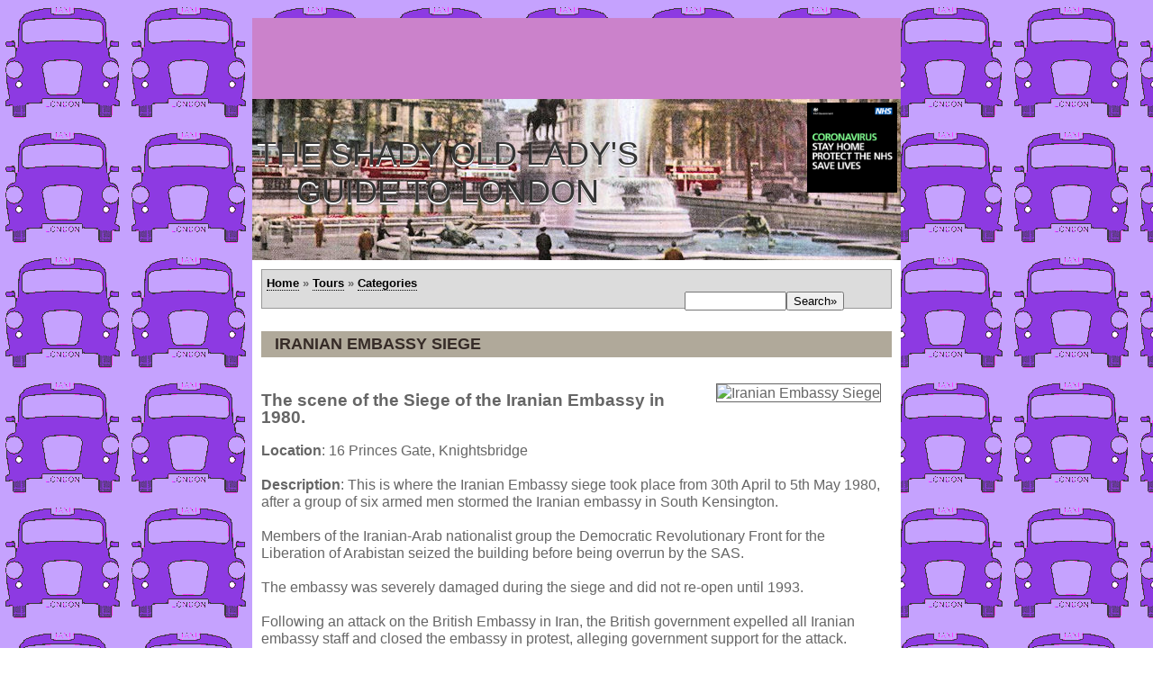

--- FILE ---
content_type: text/html; charset=UTF-8
request_url: http://www.shadyoldlady.com/location/2990
body_size: 4476
content:
<!DOCTYPE HTML PUBLIC "-//W3C//DTD HTML 4.01 Transitional//EN"
            "http://www.w3.org/TR/html4/loose.dtd">
<html lang="en">
<meta http-equiv="Content-Type" content="text/html; charset=iso-8859-1">
<META name="keywords" content="london, england, west end, city, uk, thames, river, south bank, piccadilly, covent garden, kings cross, tour, visit, tourist, tourism, guest, visitor, hotel, restaurant, stay, train, tube, underground, rent, theatre, tickets, events, whats on, gig, maps, photos, location, places to visit, place, where, see, book, guide, attraction">
<meta name="author" content="London History Tours, Adrian Sill, Jeremy Tipton">
<link rel="stylesheet" href="https://www.shadyoldlady.com/main2.css" type="text/css">
<title>Iranian Embassy Siege</title>

 <!--<script type="text/javascript" language="javascript">

  if ((screen.width <= 800) and (if(location.hostname.match('m.shadyoldlady')) == NULL)
  {
    window.location = "http://m.shadyoldlady.com";
  }
</script>-->

<meta name="viewport" content="width=device-width, initial-scale=1">

<link rel="stylesheet" href="https://unpkg.com/leaflet@1.6.0/dist/leaflet.css"
   integrity="sha512-xwE/Az9zrjBIphAcBb3F6JVqxf46+CDLwfLMHloNu6KEQCAWi6HcDUbeOfBIptF7tcCzusKFjFw2yuvEpDL9wQ=="
   crossorigin=""/>
 <script src="https://unpkg.com/leaflet@1.6.0/dist/leaflet.js"
   integrity="sha512-gZwIG9x3wUXg2hdXF6+rVkLF/0Vi9U8D2Ntg4Ga5I5BZpVkVxlJWbSQtXPSiUTtC0TjtGOmxa1AJPuV0CPthew=="
   crossorigin=""></script>
   
<META name="description" content="The scene of the Siege of the Iranian Embassy in 1980. on the Shady Old Lady's Guide to London.">
<link rel="stylesheet" type="text/css" href="http://www.shadyoldlady.com/css/tabcontent.css" />
<script type="text/javascript" src="http://www.shadyoldlady.com/jscript/tabcontent.js" language="javascript">

/***********************************************
* Tab Content script v2.2- © Dynamic Drive DHTML code library (www.dynamicdrive.com)
* This notice MUST stay intact for legal use
* Visit Dynamic Drive at http://www.dynamicdrive.com/ for full source code
***********************************************/

</script>
<!-- Global site tag (gtag.js) - Google Analytics -->
<script async src="https://www.googletagmanager.com/gtag/js?id=G-G432SW781J"></script>
<script>
  window.dataLayer = window.dataLayer || [];
  function gtag(){dataLayer.push(arguments);}
  gtag('js', new Date());

  gtag('config', 'G-G432SW781J');
</script>

</head>

<body>
<div id="header">

<script type="text/javascript" language="javascript">
    google_ad_client = "ca-pub-2226838549916361";
    google_ad_slot = "1092166892";
    google_ad_width = 728;
    google_ad_height = 90;
</script>
<!-- SOL: FEB 2017 -->
<script type="text/javascript"
src="//pagead2.googlesyndication.com/pagead/show_ads.js">
</script>


<script async src="//pagead2.googlesyndication.com/pagead/js/adsbygoogle.js" type="text/javascript"></script>
<script type="text/javascript">
  (adsbygoogle = window.adsbygoogle || []).push({
    google_ad_client: "ca-pub-2226838549916361",
    enable_page_level_ads: true
  });
</script>


<table cellpadding="4" width="720" cellspacing="0" style="background-image:
url('http://www.shadyoldlady.com/images/header_2020_4.jpg')" >
<tr>
<td valign="top" width="720">
<h1>The Shady Old Lady's Guide to London</h1>
<!--<a href="http://www.shadyoldlady.com"><img src="http://www.shadyoldlady.com/images/sol1.jpg" alt="London's Secret Locations, Uncovered by your tour guide the Shady Old Lady" width="468" height="60" border="0" align="left"></a>-->
</td>
<td valign="top" width="468">
<img src="http://www.shadyoldlady.com/images/stay.jpg" align="right" width="100"><br><br><br><br><br><br><br><br>&nbsp;
</td></tr>
</table>
 </div>

<div id="wrapper1"><!-- sets background to white and creates full length leftcol-->

	<!--<div id="wrapper2"> sets background to white and creates full length rightcol-->




	<div id="maincol"><!-- begin main content area -->


<!-- new top bar nav -->
	<div id="navbar"><a href="https://www.shadyoldlady.com">Home</a>  &raquo;  <a href="https://www.shadyoldlady.com/tour.php">Tours</a>  &raquo;  <a href="http://www.shadyoldlady.com/categories.php">Categories</a>
		<div id="search"><form method="post" name="search" id="search" action="https://www.shadyoldlady.com/searchresults.php"><input type="text" size="12" name="terms" value=""><input type="Submit" name="submit" value="Search&raquo;"></form></div>

	
	</div>


<!-- Begin Content Column -->
<div id="centercol">
<h4>Iranian Embassy Siege</h4><br><img src="https://www.shadyoldlady.com/uploadi/photos/crime/2990.jpg" alt="Iranian Embassy Siege" align="right" vspace="10" border="1" bordercolor="black" hspace="12">	<h3>The scene of the Siege of the Iranian Embassy in 1980.</h3>
	<p>
  <strong>Location</strong>: 16 Princes Gate, Knightsbridge<br><br>
  <strong>Description</strong>: This is where the Iranian Embassy siege took place from 30th April to 5th May 1980, after a group of six armed men stormed the Iranian embassy in South Kensington.<br /><br />Members of the Iranian-Arab nationalist group the Democratic Revolutionary Front for the Liberation of Arabistan seized the building before being overrun by the SAS. <br /><br />The embassy was severely damaged during the siege and did not re-open until 1993.<br /><br />Following an attack on the British Embassy in Iran, the British government expelled all Iranian embassy staff and closed the embassy in protest, alleging government support for the attack.<br /><br />On 20th February 2014 the Embassy was restored and the two countries agreed to restart diplomatic relations.<br>

</p>
  <strong>Themes</strong>:
  <a href="https://www.shadyoldlady.com/theme/crime">Crime<img src="http://www.shadyoldlady.com/images/icons/crime.gif" alt="Crime Theme" border="0"></a>&nbsp;&nbsp;<a href="https://www.shadyoldlady.com/theme/politics">Politics<img src="http://www.shadyoldlady.com/images/icons/politics.gif" alt="Politics Theme" border="0"></a>&nbsp;&nbsp;<a href="https://www.shadyoldlady.com/theme/murder">Murder<img src="http://www.shadyoldlady.com/images/icons/murder.gif" alt="Murder Theme" border="0"></a>
		<table background="https://www.shadyoldlady.com/images/plaque_bg.jpg" height="296" width="320" cellspacing="30" cellpadding="30" align="right">
		<tr>
		<td>
			<center><strong><font style="line-height: 18pt" size=\"+3\" color=\"white\" face="georgia, verdana">Iranian Embassy Siege</font></strong>
			<br /><br />
			<font color=#e2ebf8 face="georgia, verdana"><strong>The scene of the Siege of the Iranian Embassy in 1980.</strong></font></center>
		</td>
		</tr>
		</table>

  <p><strong>Ranking This Month</strong>: 2319/3085</p>
  <p><strong>Pages Hit This Month</strong>: 78</p>
  <!--<strong>Link to This Page</strong>: <a href="http://www.shadyoldlady.com/location/2990">http://www.shadyoldlady.com/location/2990</a>-->
<br>
  </p>


        <p><strong>Your Comments</strong>:
        <form action="../comments_submit.php" METHOD="post">
		Name: <input type=text name=Author WIDTH=20 value=""><br>
        Email: <input type=text name=Email WIDTH=20 value=""><br>
		Your email will ONLY be used once, to confirm the publication of your comments. We value your contribution and privacy.<br>
            <textarea cols="48" rows="5" name="Comments"><Put your comments here></textarea>
            <br>Anti-spam Security: Please enter this code:<img src="https://www.shadyoldlady.com/CaptchaSecurityImages.php" /> 
<!--     <input id="security_code" name="security_code" type="text" /> -->
<script>
var refreshButton = document.querySelector(".refresh-captcha");
refreshButton.onclick = function() {
  document.querySelector(".captcha-image").src = '/CaptchaSecurityImages.php?' + Date.now();
}
</script>
    <!--<img src="captcha.php" alt="CAPTCHA" class="captcha-image"><i class="fas fa-redo refresh-captcha">&#8634;</i>-->
    <br>
    <input type="text" id="captcha" name="captcha_challenge" pattern="[A-Z]{6}">

            <input type=hidden name=LocationID value="2990">
            <input type=submit value="SUBMIT&raquo;">
        </form>

		<br><br>
		<h3>Other places nearby:</h3>
		<br><a href="https://www.shadyoldlady.com/location/1548">The Kray Twins lived here&raquo;, 4.9km</a><br><br><a href="https://www.shadyoldlady.com/location/1991">The Lion Public House&raquo;, 5.0km</a><br><br><a href="https://www.shadyoldlady.com/location/853">Poor Lazarus Isaacs&raquo;, 2.0km</a><br><br><a href="https://www.shadyoldlady.com/location/1459">Notting Hill Race Riots&raquo;, 2.1km</a><br><br><a href="https://www.shadyoldlady.com/location/112">Gunpowder Plot was foiled here&raquo;, 2.0km</a><br><br><a href="https://www.shadyoldlady.com/location/1501">Home to a Murderer&raquo;, 6.2km</a><br><br><a href="https://www.shadyoldlady.com/location/2215">Charlie Peace Arrested here&raquo;, 8.2km</a><br><br><a href="https://www.shadyoldlady.com/location/3124">Charles Peace, The Devil Man&raquo;, 5.5km</a><br><br><a href="https://www.shadyoldlady.com/location/1434">Wandsworth Prison&raquo;, 3.5km</a><br><br><a href="https://www.shadyoldlady.com/location/3086">Ronnie Biggs born here&raquo;, 3.2km</a><br>		<br>

<h3>Location Pinpointed:</h3>
<iframe width="425" height="350" frameborder="0" scrolling="no" marginheight="0" marginwidth="0" src="https://www.openstreetmap.org/export/embed.html?bbox=-0.19231,51.4815,-0.15231,51.5215&amp;layer=mapnik&amp;marker=51.5015,-0.17231" style="border: 1px solid black"></iframe><br/><a href="https://www.openstreetmap.org/?mlat=51.5015&amp;mlon=-0.17231#map=17/51.5015/-0.17231">Open Street Maps&raquo;</a>, <a href="https://www.google.com/maps/search/?api=1&query=51.5015,-0.17231">Google Maps&raquo;</a><br><br>
</div>

 
			
		<div id="footer"><!-- begin footer -->
			  
<h1>
pinpointing the forgotten and lost history of London
</h1>
<br>

	<a href="http://www.shadyoldlady.com">Shady Old Lady</a>  &raquo;&raquo;  <a href="http://www.lovewheels.com">Car Reviews</a> &raquo;&raquo; <a href="http://www.classictelly.com">Classic Telly</a>  &raquo;&raquo;  <a href="http://www.peckish.co.uk">Peckish</a>
    
    <P></P>
	
&copy; 2026 The Shady Old Lady, <a href="http://www.shadyoldlady.com/privacy.php">Privacy Policy</a>

<br>

<a href="http://www.php.net" target="php"><img src="http://www.shadyoldlady.com/images/phpbutton.gif" width="89" height="31" alt="Powered by some PHP" border="0"></a>
<br>&nbsp;
</div>
<P></P>
			    
		</div><!-- end footer -->
	
	</div><!-- end wrapper1 -->

</div><!-- end wrapper2 -->
   
</body>
</html>


--- FILE ---
content_type: text/html; charset=utf-8
request_url: https://www.google.com/recaptcha/api2/aframe
body_size: 267
content:
<!DOCTYPE HTML><html><head><meta http-equiv="content-type" content="text/html; charset=UTF-8"></head><body><script nonce="n0K9XBYearnsBgPzErYSUw">/** Anti-fraud and anti-abuse applications only. See google.com/recaptcha */ try{var clients={'sodar':'https://pagead2.googlesyndication.com/pagead/sodar?'};window.addEventListener("message",function(a){try{if(a.source===window.parent){var b=JSON.parse(a.data);var c=clients[b['id']];if(c){var d=document.createElement('img');d.src=c+b['params']+'&rc='+(localStorage.getItem("rc::a")?sessionStorage.getItem("rc::b"):"");window.document.body.appendChild(d);sessionStorage.setItem("rc::e",parseInt(sessionStorage.getItem("rc::e")||0)+1);localStorage.setItem("rc::h",'1769032448784');}}}catch(b){}});window.parent.postMessage("_grecaptcha_ready", "*");}catch(b){}</script></body></html>